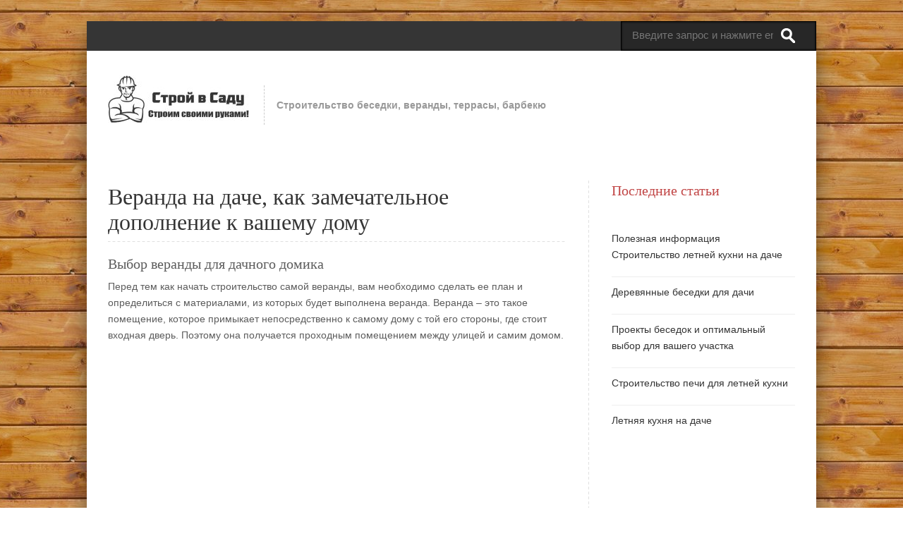

--- FILE ---
content_type: text/html; charset=utf-8
request_url: http://stroyvsadu.ru/veranda/veranda-na-dache-kak-zamechatelnoe-dop/
body_size: 12754
content:
<!DOCTYPE html>
<html xmlns="http://www.w3.org/1999/xhtml" lang="ru-RU" xml:lang="ru-RU">
<head>
  <meta http-equiv="Content-Type" content="text/html; charset=utf-8" />
  <meta name="viewport" content="width=device-width, initial-scale=1, maximum-scale=1" />
  <title>Веранда на даче, как замечательное дополнение к вашему дому</title>
  <link rel="shortcut icon" href="/wp-content/uploads/2015/08/favicon1.ico" />
  <link rel="stylesheet" href="/wp-content/themes/zend/css/not-home.css" type="text/css" media="screen" />
  <link rel="stylesheet" href="/wp-content/themes/zend/css/color.php?color=C14545" type="text/css" media="screen" />
  <link rel="stylesheet" href="/wp-content/themes/zend/style_load.php" type="text/css" media="screen" />
  <link rel="stylesheet" href="/wp-content/themes/zend/css/response.css" type="text/css" media="screen" />
  <link rel="alternate" type="application/rss+xml" title="Строй в саду RSS Feed" href="/feed/" />
  <link rel="pingback" href="/xmlrpc.php" />
  <meta name="description" content="Выбор веранды для дачного домика Перед тем как начать строительство самой веранды, вам необходимо сделать ее план и определиться с материалами, из которых будет выполнена веранда. Веранда – это такое помещение, которое примыкает непосредственно к самому дому с той его стороны, где стоит входная дверь. Поэтому она" />
  <link rel="canonical" href="/veranda/veranda-na-dache-kak-zamechatelnoe-dop/" />
  <link rel='dns-prefetch' href='//s.w.org' />
  <link rel="alternate" type="application/rss+xml" title="Строй в саду &raquo; Лента" href="/feed/" />
  <link rel="alternate" type="application/rss+xml" title="Строй в саду &raquo; Лента комментариев" href="/comments/feed/" />
  <link rel="alternate" type="application/rss+xml" title="Строй в саду &raquo; Лента комментариев к &laquo;Веранда на даче, как замечательное дополнение к вашему дому&raquo;" href="/veranda/veranda-na-dache-kak-zamechatelnoe-dop/feed/" />
  <script type="text/javascript">
  //<![CDATA[
                        window._wpemojiSettings = {"baseUrl":"https:\/\/s.w.org\/images\/core\/emoji\/11\/72x72\/","ext":".png","svgUrl":"https:\/\/s.w.org\/images\/core\/emoji\/11\/svg\/","svgExt":".svg","source":{"concatemoji":"http:\/\/stroyvsadu.ru\/wp-includes\/js\/wp-emoji-release.min.js"}};
                        !function(a,b,c){function d(a,b){var c=String.fromCharCode;l.clearRect(0,0,k.width,k.height),l.fillText(c.apply(this,a),0,0);var d=k.toDataURL();l.clearRect(0,0,k.width,k.height),l.fillText(c.apply(this,b),0,0);var e=k.toDataURL();return d===e}function e(a){var b;if(!l||!l.fillText)return!1;switch(l.textBaseline="top",l.font="600 32px Arial",a){case"flag":return!(b=d([55356,56826,55356,56819],[55356,56826,8203,55356,56819]))&&(b=d([55356,57332,56128,56423,56128,56418,56128,56421,56128,56430,56128,56423,56128,56447],[55356,57332,8203,56128,56423,8203,56128,56418,8203,56128,56421,8203,56128,56430,8203,56128,56423,8203,56128,56447]),!b);case"emoji":return b=d([55358,56760,9792,65039],[55358,56760,8203,9792,65039]),!b}return!1}function f(a){var c=b.createElement("script");c.src=a,c.defer=c.type="text/javascript",b.getElementsByTagName("head")[0].appendChild(c)}var g,h,i,j,k=b.createElement("canvas"),l=k.getContext&&k.getContext("2d");for(j=Array("flag","emoji"),c.supports={everything:!0,everythingExceptFlag:!0},i=0;i<j.length;i++)c.supports[j[i]]=e(j[i]),c.supports.everything=c.supports.everything&&c.supports[j[i]],"flag"!==j[i]&&(c.supports.everythingExceptFlag=c.supports.everythingExceptFlag&&c.supports[j[i]]);c.supports.everythingExceptFlag=c.supports.everythingExceptFlag&&!c.supports.flag,c.DOMReady=!1,c.readyCallback=function(){c.DOMReady=!0},c.supports.everything||(h=function(){c.readyCallback()},b.addEventListener?(b.addEventListener("DOMContentLoaded",h,!1),a.addEventListener("load",h,!1)):(a.attachEvent("onload",h),b.attachEvent("onreadystatechange",function(){"complete"===b.readyState&&c.readyCallback()})),g=c.source||{},g.concatemoji?f(g.concatemoji):g.wpemoji&&g.twemoji&&(f(g.twemoji),f(g.wpemoji)))}(window,document,window._wpemojiSettings);
  //]]>
  </script>
  <style type="text/css">
  /*<![CDATA[*/
  img.wp-smiley,
  img.emoji {
        display: inline !important;
        border: none !important;
        box-shadow: none !important;
        height: 1em !important;
        width: 1em !important;
        margin: 0 .07em !important;
        vertical-align: -0.1em !important;
        background: none !important;
        padding: 0 !important;
  }
  /*]]>*/
  </style>
  <link rel='stylesheet' id='yarppWidgetCss-css' href='/wp-content/plugins/yet-another-related-posts-plugin/style/widget.css' type='text/css' media='all' />
  <link rel='stylesheet' id='zilla-shortcodes-css' href='/wp-content/plugins/zilla-shortcodes/shortcodes.css' type='text/css' media='all' />
  <link rel='stylesheet' id='social-likes-flat-css' href='/wp-content/plugins/easy-vkontakte-connect/css/social-likes_flat.css' type='text/css' media='all' />
  <link rel='stylesheet' id='wp-pagenavi-css' href='/wp-content/plugins/wp-pagenavi/pagenavi-css.css' type='text/css' media='all' />
  <link rel='stylesheet' id='evc-share-style-css' href='/wp-content/plugins/easy-vkontakte-connect/css/style-share.css' type='text/css' media='all' />
  <link rel='stylesheet' id='dashicons-css' href='/wp-includes/css/dashicons.min.css' type='text/css' media='all' />
  <link rel='stylesheet' id='wp-lightbox-2.min.css-css' href='/wp-content/plugins/wp-lightbox-2/styles/lightbox.min.ru_RU.css' type='text/css' media='all' />
  <script type='text/javascript' src='/wp-includes/js/jquery/jquery.js'></script>
  <script type='text/javascript' src='/wp-includes/js/jquery/jquery-migrate.min.js'></script>
  <script type='text/javascript' src='/wp-includes/js/jquery/ui/core.min.js'></script>
  <script type='text/javascript' src='/wp-includes/js/jquery/ui/widget.min.js'></script>
  <script type='text/javascript' src='/wp-includes/js/jquery/ui/accordion.min.js'></script>
  <script type='text/javascript' src='/wp-includes/js/jquery/ui/tabs.min.js'></script>
  <script type='text/javascript' src='/wp-content/plugins/zilla-shortcodes/js/zilla-shortcodes-lib.js'></script>
  <script type='text/javascript' src='/wp-content/plugins/easy-vkontakte-connect/js/jquery.cookie.js'></script>
  <script type='text/javascript' src='/wp-content/themes/zend/js/superfish.js'></script>
  <script type='text/javascript' src='/wp-content/themes/zend/js/jquery.flexslider-min.js'></script>
  <script type='text/javascript' src='/wp-content/themes/zend/admin/assets/js/jquery.tipsy.js'></script>
  <script type='text/javascript' src='/wp-content/themes/zend/js/jquery.validate.min.js'></script>
  <link rel='https://api.w.org/' href='/wp-json/' />
  <link rel="EditURI" type="application/rsd+xml" title="RSD" href="/xmlrpc.php" />
  <link rel="wlwmanifest" type="application/wlwmanifest+xml" href="/wp-includes/wlwmanifest.xml" />
  <link rel='prev' title='Как правильно оформить веранду на даче?' href='/veranda/kak-pravilno-oformit-verandu-na-dach/' />
  <link rel='next' title='Детально о железных беседках' href='/besedka/detalno-o-zheleznykh-besedkakh/' />
  <link rel='shortlink' href='/?p=131' />
  <link rel="alternate" type="application/json+oembed" href="/wp-json/oembed/1.0/embed?url=http%3A%2F%2Fstroyvsadu.ru%2Fveranda%2Fveranda-na-dache-kak-zamechatelnoe-dop%2F" />
  <link rel="alternate" type="text/xml+oembed" href="/wp-json/oembed/1.0/embed?url=http%3A%2F%2Fstroyvsadu.ru%2Fveranda%2Fveranda-na-dache-kak-zamechatelnoe-dop%2F&#038;format=xml" />
  <script type="text/javascript">
  //<![CDATA[
                        if(jQuery().flexslider){
                                jQuery(window).load(function() {
                                  jQuery('.flexslider.slider').flexslider({
                                        animation: "slide",
                                        pauseOnHover:true,
                                        directionNav:false,
                                        smoothHeight:true,
                                  });
                                });
                        }
  //]]>
  </script>
  <script type="text/javascript">
  //<![CDATA[
                        if(jQuery().flexslider){
                                jQuery(window).load(function() {
                                  jQuery(".two-columns .cat-content.flexslider").flexslider({
                                        animation: "slide",
                                        smoothHeight:true,
                                        controlNav:false,
                                        touch:false,
                                        slideshow:false
                                  });
                                });
                        }
  //]]>
  </script>
  <script type="text/javascript">
  //<![CDATA[
                        if(jQuery().flexslider){
                          jQuery(window).load(function() {
                                jQuery(".single-column .cat-content.flexslider").flexslider({
                                  animation: "slide",
                                  smoothHeight:true,
                                  controlNav:false,
                                  touch:false,
                                  slideshow:false
                                });
                          });
                        }
  //]]>
  </script>
  <style type="text/css">
  /*<![CDATA[*/
                        
                
                body{
                    background-image:url('/wp-content/uploads/2015/05/back.jpg');
                                        background-position:center;
                                                                                                                        background-repeat:repeat;
                                                                                                                                                                                background-attachment:fixed;
                                                                                
                }
                        
  /*]]>*/
  </style>
  <style type="text/css">
  /*<![CDATA[*/
                        #post-content.bigger_section {
                          background: url("/wp-content/themes/zend/images/ver_dash.png") repeat-y right 0 !important;
                        }
                        #sidebar.bigger_section {
                          background: url("/wp-content/themes/zend/images/ver_dash.png") repeat-y left 0 !important;
                        }
                        .smaller_section{
                                background:none !important;
                        }
  /*]]>*/
  </style>
  <style type="text/css">
  /*<![CDATA[*/
    #overlay-sidebar {
      width: 380px;
      margin: 0 0 0 -190px;
    }
    #slide-sidebar {
      width: 380px;
      right:-423px; // width + 43px
      bottom: 20px;
    }
  /*]]>*/
  </style>
  <script type="text/javascript">
  //<![CDATA[
    var VKWidgetsGroup = [];
    var VKWidgetsComments = [];
    var VKWidgetsPolls = [];
    var VKWidgetsSubscribe = [];
    var VKWidgetsContactUs = [];
    var VKWidgetsCommunityMessages = [];
    var VKWidgets = [];
    
    var vkUnLock = [];
    var subscribeCookieExpires = 1;
    
    if (typeof ajaxurl == "undefined")
      ajaxurl = "http://stroyvsadu.ru/wp-admin/admin-ajax.php";

    oTimeout = 5000;
    oScreens = 0.75;
    oCookieExpires = 365;
    oAction = "timeout";
    oSensitivity = 20;
    oTop = "40px";

    sTimeout = 5000;
    sScreens = 0.75;
    sCookieExpires = 365;
    sAction = "scroll";
    sSensitivity = 20;
    sSpeed = 800;
        
  //]]>
  </script>
  <script type="text/javascript">
  //<![CDATA[
  evc_post_id = 131;
  //]]>
  </script>
  <meta data-pso-pv="1.2.0" data-pso-pt="singlePost" data-pso-th="c829ca93f051722715d01791b2dbf6ac" />
  <style type='text/css'>
  /*<![CDATA[*/
                        #gallery-1 {
                                margin: auto;
                        }
                        #gallery-1 .gallery-item {
                                float: left;
                                margin-top: 10px;
                                text-align: center;
                                width: 50%;
                        }
                        #gallery-1 img {
                                border: 2px solid #cfcfcf;
                        }
                        #gallery-1 .gallery-caption {
                                margin-left: 0;
                        }
                        /* see gallery_shortcode() in wp-includes/media.php */
  /*]]>*/
  </style>
    <!-- SAPE RTB JS -->
<script
    async="async"
    src="//cdn-rtb.sape.ru/rtb-b/js/284/2/111284.js"
    type="text/javascript">
</script>
<!-- SAPE RTB END --></head>
<body class="post-template-default single single-post postid-131 single-format-standard unknown">
  <div class="wrap container">
    <div class="inner_wrap row">
      <div id="header" class="clearfix">
        <div class="header-top main clearfix">
          <div id="header-nav"></div>
          <form method="get" class="searchform alignright" action="http://stroyvsadu.ru/">
            <input type="text" name="s" class="s" value="" placeholder="Введите запрос и нажмите enter" /> <input type="submit" class="searchsubmit" value="go" />
          </form>
        </div>
        <div class="header-top mobile clearfix">
          <div class="mobile_cont clearfix">
            <div id="header-nav-mobile"></div>
            <form method="get" class="searchform alignright" action="http://stroyvsadu.ru/">
              <input type="text" name="s" class="s" value="" placeholder="Введите запрос и нажмите enter" /> <input type="submit" class="searchsubmit" value="go" />
            </form>
          </div>
        </div>
        <div class="header-middle clearfix">
          <div id="logo">
            <a href="/"><img src="/wp-content/uploads/2015/05/logo.jpg" alt="Строй в саду" /></a> <span class="description">Строительство беседки, веранды, террасы, барбекю</span>
          </div>
        </div>
        <div class="header-bottom clearfix">
          <div id="primary-nav">
            <div class="menu-nav-container">
              <ul id="primary_main" class="menu"></ul>
            </div>
          </div>
          <div id="mobile-nav">
            <div class="menu-nav-container">
              <ul id="menu-nav" class="menu"></ul>
            </div>
          </div>
        </div>
      </div>
      <div id="main_container" class="container">
        <div class="inner_content row">
          <div class="post-content">
            <div class="post-131 post type-post status-publish format-standard has-post-thumbnail hentry category-veranda" id="post-131">
              <div class="post-meta"></div>
              <h2 class="post_title">Веранда на даче, как замечательное дополнение к вашему дому</h2>
              <div class="entry-content">
                <h2><b></b>Выбор веранды для дачного домика</h2>
                <p>Перед тем как начать строительство самой веранды, вам необходимо сделать ее план и определиться с материалами, из которых будет выполнена веранда. Веранда – это такое помещение, которое примыкает непосредственно к самому дому с той его стороны, где стоит входная дверь. Поэтому она получается проходным помещением между улицей и самим домом.<span id="more-131"></span></p>
                <p><img class="aligncenter size-full wp-image-132" src="/wp-content/uploads/2015/05/veranda-na-dache-e1431789874747.jpg" alt="веранда на даче" width="700" height="525" srcset="/wp-content/uploads/2015/05/veranda-na-dache-e1431789874747.jpg 700w, /wp-content/uploads/2015/05/veranda-na-dache-e1431789874747-315x236.jpg 315w" sizes="(max-width: 700px) 100vw, 700px" /></p>
                <p>Если у вас есть веранда на даче, то сам дом будет намного теплее, ведь холодный воздух через входные двери не будет поступать. Еще один плюс веранды в том, что так как все тепло сохраняется в доме, вы сможете сэкономить на отоплении дома.</p>
                <h2>Открытая или закрытая веранда, что выбрать</h2>
                <p>Для начала вам нужно определиться для чего вы будете использовать свою веранду. Если вы бываете на даче только в дачный сезон, то вы можете сделать летнюю открытую веранду или террасу. Там вы сможете отдохнуть после рабочего дня и почитать книгу.</p>
                <div id='gallery-1' class='gallery galleryid-131 gallery-columns-2 gallery-size-medium'>
                  <dl class='gallery-item'>
                    <dt class='gallery-icon landscape'>
                      <a href='/wp-content/uploads/2015/05/otkrytaya-veranda-e1431790913328.jpg' rel="lightbox[131]"><img width="300" height="209" src="/wp-content/uploads/2015/05/otkrytaya-veranda-e1431790913328-315x219.jpg" class="attachment-medium size-medium" alt="" aria-describedby="gallery-1-135" srcset="/wp-content/uploads/2015/05/otkrytaya-veranda-e1431790913328-315x219.jpg 315w, /wp-content/uploads/2015/05/otkrytaya-veranda-e1431790913328.jpg 700w" sizes="(max-width: 300px) 100vw, 300px" /></a>
                    </dt>
                    <dd class='wp-caption-text gallery-caption' id='gallery-1-135'>Веранда открытого типа</dd>
                  </dl>
                  <dl class='gallery-item'>
                    <dt class='gallery-icon landscape'>
                      <a href='/wp-content/uploads/2015/05/zakrytaya-veranda-e1431790873600.jpg' rel="lightbox[131]"><img width="300" height="208" src="/wp-content/uploads/2015/05/zakrytaya-veranda-e1431790873600-315x218.jpg" class="attachment-medium size-medium" alt="" aria-describedby="gallery-1-137" srcset="/wp-content/uploads/2015/05/zakrytaya-veranda-e1431790873600-315x218.jpg 315w, /wp-content/uploads/2015/05/zakrytaya-veranda-e1431790873600.jpg 800w" sizes="(max-width: 300px) 100vw, 300px" /></a>
                    </dt>
                    <dd class='wp-caption-text gallery-caption' id='gallery-1-137'>Веранда закрытого типа</dd>
                  </dl><br style="clear: both" />
                </div>
                <p>Если вы планируете, что ваш дачный домик будет жилым помещением круглый год. То вы можете соорудить закрытую веранду, где сможете отдыхать как летом, так и зимой. На закрытой веранде вы можете поместить любую мебель, предметы интерьера и технику. А для открытой веранды лучше всего выбирать такие предметы, которые не требуют особого ухода и смогут выдерживать разные погодные условия.</p>
                <h2>Оформление веранды</h2>
                <p>Для того чтобы ваша веранда выглядела красивой и великолепной, вы можете использовать разные способы ее декора. Например, очень хорошо смотрятся различные цветы в керамических горшках. Они как бы продолжают ваш дачный участок и дают зелень. Вы можете сделать целый цветочный уголок из петуний или ноготков. Цвета растений вы можете подобрать под цветовое решение вашей веранды.</p>
                <p>Не забывайте и о цветах в подвесных вазонах, которые вы можете развесить по периметру. Тут цвета вы можете сочетать со шторами. А на подоконнике хорошо будет смотреться зеленая свежая травка, которая будет логическим продолжением вашего газона.</p>
                <p>Красивым оформлением веранды всегда выступает камин. Он сразу придает тепло, а также приятную домашнюю атмосферу. Если у вас веранда из кирпича или камня, вы можете выполнить его тоже из этих материалов. А если веранда у вас выполнена из дерева, то камин вы сможете обложить облицовочным камнем по цвету дерева.</p>
                <blockquote>
                  <p>Еще больше про оформление веранды вы можете прочитать в нашей статье <a href="/veranda/kak-pravilno-oformit-verandu-na-dach/">Как правильно оформить веранду на даче</a></p>
                </blockquote>
                <p>Легкую летнюю веранду вы всегда можете дополнить различной плетеной мебелью, которая не требует никакого специального ухода. Также вам потребуется и столик, на который вы всегда можете поставить свежесрезанные цветы с вашего цветника или чашечку чая.</p>
                <p>Вы можете распечатать различные семейные фотографии и повесить их на стены в красивых деревянных рамках. Веранда для дачи всегда хорошо смотрится с оформлением под дерево. Поэтому тут вы можете экспериментировать с различными деревянными аксессуарами.</p>
                <p>Используйте разные подушки, которые можете менять хоть каждую неделю. Таким образом, у вас всегда будет меняться интерьер и он вам никогда не наскучит. Используйте различные красивые подсвечники – это придаст вашей веранде домашность и уюта. Вы можете даже выбрать люстру, которая будет выполнена полностью из свечей. Но в таком случае не забудьте укрепить потолок, потому как такая люстра весит намного больше.</p>
                <p>Интересные решения со шторами помогут подчеркнуть стиль вашей веранды и придадут ей неповторимость. Вы можете использовать как тканевые шторы, так и роллеты или бамбуковые шторы. Экспериментируйте, не бойтесь новых идей и решений. Веранда – это такое место, где вы можете дать полную волю своей фантазии.</p>
                <div class="evc-social-likes" data-url="http://stroyvsadu.ru/veranda/veranda-na-dache-kak-zamechatelnoe-dop/" data-title="Веранда на даче, как замечательное дополнение к вашему дому" data-media="http://stroyvsadu.ru/wp-content/uploads/2015/05/veranda-na-dache-e1431789874747.jpg">
                  <div class="social-likes">
                    <div class="facebook" title="Поделиться ссылкой на Фейсбуке">
                      Facebook
                    </div>
                    <div class="twitter" title="Поделиться ссылкой в Твиттере">
                      Twitter
                    </div>
                    <div class="vkontakte" title="Поделиться ссылкой во Вконтакте">
                      Вконтакте
                    </div>
                    <div class="plusone" title="Поделиться ссылкой в Гугл-плюсе">
                      Google+
                    </div>
                  </div>
                </div>
                <div class='yarpp-related'>
                  <h3>Похожие статьи:</h3><br />
                  <ol>
                    <li>
                      <a href="/veranda/pristroyka-verandy-k-domu-svoimi-ruka-2/" rel="bookmark" title="Пристройка веранды к дому своими руками">Пристройка веранды к дому своими руками</a>
                    </li>
                    <li>
                      <a href="/veranda/pristroyka-verandy-k-derevyannomu-dom/" rel="bookmark" title="Пристройка веранды к деревянному дому">Пристройка веранды к деревянному дому</a>
                    </li>
                    <li>
                      <a href="/veranda/stroitelstvo-verandy-k-domu-svoimi-r/" rel="bookmark" title="Строительство веранды к дому своими руками">Строительство веранды к дому своими руками</a>
                    </li>
                    <li>
                      <a href="/veranda/pristroit-tepluyu-verandu-k-domu-pr/" rel="bookmark" title="Пристроить теплую веранду к дому – просто!">Пристроить теплую веранду к дому – просто!</a>
                    </li>
                    <li>
                      <a href="/veranda/pristraivaem-verandu-k-domu-svoimi-ru/" rel="bookmark" title="Пристраиваем веранду к дому своими руками">Пристраиваем веранду к дому своими руками</a>
                    </li>
                  </ol>
                </div>
              </div>
              <div class="clear"></div>
              <div id="related-posts" class="clearfix cat-container two-columns">
                <div class="main-title clearfix">
                  <h2>Вам так же будет интересно почитать:</h2>
                </div>
                <div class="cat-content related-content flexslider">
                  <ul class="slides">
                    <li class="slide">
                      <div class="item clearfix">
                        <div class="image">
                          <a href="/veranda/stroitelstvo-verandy-dlya-otdykha/"><img width="300" height="200" src="/wp-content/uploads/2015/08/Zakrytaja-veranda-e1439023728643-315x210.jpg" class="attachment-medium size-medium wp-post-image" alt="" srcset="/wp-content/uploads/2015/08/Zakrytaja-veranda-e1439023728643-315x210.jpg 315w, /wp-content/uploads/2015/08/Zakrytaja-veranda-e1439023728643.jpg 800w" sizes="(max-width: 300px) 100vw, 300px" /></a>
                        </div>
                        <div class="details">
                          <div class="post-meta"></div>
                          <h2 class="title"><a href="/veranda/stroitelstvo-verandy-dlya-otdykha/">Строительство веранды для отдыха</a></h2>
                          <div class="excerpt">
                            <p>Когда вы строите веранду, необходимо учитывать различные моменты, например, нужно знать, какой грунт у вас на участке для строительства. Ведь от этого будет зависеть, какой фундамент вы выберите для строительства веранды.</p>
                            <div class="evc-social-likes" data-url="http://stroyvsadu.ru/veranda/stroitelstvo-verandy-dlya-otdykha/" data-title="Строительство веранды для отдыха" data-media="http://stroyvsadu.ru/wp-content/uploads/2015/08/Zakrytaja-veranda-e1439023728643.jpg">
                              <div class="social-likes">
                                <div class="facebook" title="Поделиться ссылкой на Фейсбуке">
                                  Facebook
                                </div>
                                <div class="twitter" title="Поделиться ссылкой в Твиттере">
                                  Twitter
                                </div>
                                <div class="vkontakte" title="Поделиться ссылкой во Вконтакте">
                                  Вконтакте
                                </div>
                                <div class="plusone" title="Поделиться ссылкой в Гугл-плюсе">
                                  Google+
                                </div>
                              </div>
                            </div>
                          </div>
                          <div class="more_link">
                            <a href="/veranda/stroitelstvo-verandy-dlya-otdykha/">Читать полностью</a>
                          </div>
                        </div>
                      </div>
                      <div class="item clearfix">
                        <div class="image">
                          <a href="/veranda/postroyka-verandy-na-dache-svoimi-ruka-2/"><img width="300" height="212" src="/wp-content/uploads/2015/08/otkrytaya-veranda-e1439024389284-315x223.jpg" class="attachment-medium size-medium wp-post-image" alt="" srcset="/wp-content/uploads/2015/08/otkrytaya-veranda-e1439024389284-315x223.jpg 315w, /wp-content/uploads/2015/08/otkrytaya-veranda-e1439024389284.jpg 800w" sizes="(max-width: 300px) 100vw, 300px" /></a>
                        </div>
                        <div class="details">
                          <div class="post-meta"></div>
                          <h2 class="title"><a href="/veranda/postroyka-verandy-na-dache-svoimi-ruka-2/">Постройка веранды на даче своими руками</a></h2>
                          <div class="excerpt">
                            <p>Многие при строительстве дачи торопятся и не знают, что они хотят видеть в результате. Поэтому о веранде вспоминают, когда дача уже построена и тогда ее приходится пристраивать к уже существующему зданию.</p>
                            <div class="evc-social-likes" data-url="http://stroyvsadu.ru/veranda/postroyka-verandy-na-dache-svoimi-ruka-2/" data-title="Постройка веранды на даче своими руками" data-media="http://stroyvsadu.ru/wp-content/uploads/2015/08/otkrytaya-veranda-e1439024389284.jpg">
                              <div class="social-likes">
                                <div class="facebook" title="Поделиться ссылкой на Фейсбуке">
                                  Facebook
                                </div>
                                <div class="twitter" title="Поделиться ссылкой в Твиттере">
                                  Twitter
                                </div>
                                <div class="vkontakte" title="Поделиться ссылкой во Вконтакте">
                                  Вконтакте
                                </div>
                                <div class="plusone" title="Поделиться ссылкой в Гугл-плюсе">
                                  Google+
                                </div>
                              </div>
                            </div>
                          </div>
                          <div class="more_link">
                            <a href="/veranda/postroyka-verandy-na-dache-svoimi-ruka-2/">Читать полностью</a>
                          </div>
                        </div>
                      </div>
                    </li>
                    <li class="slide">
                      <div class="item clearfix">
                        <div class="image">
                          <a href="/veranda/postroyka-verandy-svoimi-rukami/"><img width="300" height="199" src="/wp-content/uploads/2015/08/varanda-e1439024861221-315x209.jpg" class="attachment-medium size-medium wp-post-image" alt="" srcset="/wp-content/uploads/2015/08/varanda-e1439024861221-315x209.jpg 315w, /wp-content/uploads/2015/08/varanda-e1439024861221.jpg 800w" sizes="(max-width: 300px) 100vw, 300px" /></a>
                        </div>
                        <div class="details">
                          <div class="post-meta"></div>
                          <h2 class="title"><a href="/veranda/postroyka-verandy-svoimi-rukami/">Постройка веранды своими руками</a></h2>
                          <div class="excerpt">
                            <p>Каждое строительство всегда начинается с планирования. Нужно обдумать и знать, что вы хотите получить в конечном результате. Веранда своими руками – это шанс сделать именно то, о чем вы мечтали. Нужно обдумать какая роль будет отведена веранде.</p>
                            <div class="evc-social-likes" data-url="http://stroyvsadu.ru/veranda/postroyka-verandy-svoimi-rukami/" data-title="Постройка веранды своими руками" data-media="http://stroyvsadu.ru/wp-content/uploads/2015/08/varanda-e1439024861221.jpg">
                              <div class="social-likes">
                                <div class="facebook" title="Поделиться ссылкой на Фейсбуке">
                                  Facebook
                                </div>
                                <div class="twitter" title="Поделиться ссылкой в Твиттере">
                                  Twitter
                                </div>
                                <div class="vkontakte" title="Поделиться ссылкой во Вконтакте">
                                  Вконтакте
                                </div>
                                <div class="plusone" title="Поделиться ссылкой в Гугл-плюсе">
                                  Google+
                                </div>
                              </div>
                            </div>
                          </div>
                          <div class="more_link">
                            <a href="/veranda/postroyka-verandy-svoimi-rukami/">Читать полностью</a>
                          </div>
                        </div>
                      </div>
                      <div class="item clearfix">
                        <div class="image">
                          <a href="/veranda/pristroyka-verandy-k-domu-svoimi-ruka-2/"><img width="300" height="199" src="/wp-content/uploads/2015/08/veranda-iz-drugih-materialov-e1439026409319-315x209.jpg" class="attachment-medium size-medium wp-post-image" alt="" srcset="/wp-content/uploads/2015/08/veranda-iz-drugih-materialov-e1439026409319-315x209.jpg 315w, /wp-content/uploads/2015/08/veranda-iz-drugih-materialov-e1439026409319.jpg 800w" sizes="(max-width: 300px) 100vw, 300px" /></a>
                        </div>
                        <div class="details">
                          <div class="post-meta"></div>
                          <h2 class="title"><a href="/veranda/pristroyka-verandy-k-domu-svoimi-ruka-2/">Пристройка веранды к дому своими руками</a></h2>
                          <div class="excerpt">
                            <p>Чтобы у вас получилось хорошее дополнение к вашему дому, где вы сможете отдыхать и принимать гостей, вам необходимо знать, как построить веранду к дому. Как и каждое строительство, постройка веранды всегда начинается с создания ее плана.</p>
                            <div class="evc-social-likes" data-url="http://stroyvsadu.ru/veranda/pristroyka-verandy-k-domu-svoimi-ruka-2/" data-title="Пристройка веранды к дому своими руками" data-media="http://stroyvsadu.ru/wp-content/uploads/2015/08/veranda-iz-drugih-materialov-e1439026409319.jpg">
                              <div class="social-likes">
                                <div class="facebook" title="Поделиться ссылкой на Фейсбуке">
                                  Facebook
                                </div>
                                <div class="twitter" title="Поделиться ссылкой в Твиттере">
                                  Twitter
                                </div>
                                <div class="vkontakte" title="Поделиться ссылкой во Вконтакте">
                                  Вконтакте
                                </div>
                                <div class="plusone" title="Поделиться ссылкой в Гугл-плюсе">
                                  Google+
                                </div>
                              </div>
                            </div>
                          </div>
                          <div class="more_link">
                            <a href="/veranda/pristroyka-verandy-k-domu-svoimi-ruka-2/">Читать полностью</a>
                          </div>
                        </div>
                      </div>
                    </li>
                  </ul>
                </div>
              </div>
            </div>
            <div class="clear"></div>
          </div>
          <div id="sidebar" class="column">
            <div id="recent-posts-2" class="widget widget_recent_entries">
              <h4 class="widget-title">Последние статьи</h4><br><a href="/besedka/">Полезная информация</a><br><script async="async" src="https://w.uptolike.com/widgets/v1/zp.js?pid=lf9a8698c7d810e0f8c14ade4ab4ba1fe6e60f718a" type="text/javascript"></script><script type="text/javascript">
<!--
var _acic={dataProvider:10};(function(){var e=document.createElement("script");e.type="text/javascript";e.async=true;e.src="https://www.acint.net/aci.js";var t=document.getElementsByTagName("script")[0];t.parentNode.insertBefore(e,t)})()
//-->
</script><!--3808562553568--><div id='qRkW_3808562553568'></div><!--t3808562553568--><div id='tqRkW_3808562553568'></div><!-- 522038 --><!--a17898775446-->
              <ul>
                <li>
                  <a href="/letnyaya-kukhnya/stroitelstvo-letney-kukhni-na-dache/">Строительство летней кухни на даче</a>
                </li>
                <li>
                  <a href="/besedka/derevyannye-besedki-dlya-dachi/">Деревянные беседки для дачи</a>
                </li>
                <li>
                  <a href="/besedka/proekty-besedok-i-optimalnyy-vybor-d/">Проекты беседок и оптимальный выбор для вашего участка</a>
                </li>
                <li>
                  <a href="/letnyaya-kukhnya/stroitelstvo-pechi-dlya-letney-kukhni/">Строительство печи для летней кухни</a>
                </li>
                <li>
                  <a href="/letnyaya-kukhnya/letnyaya-kukhnya-na-dache/">Летняя кухня на даче</a>
                </li>
              </ul>
            </div>
          </div>
          <div class="clear"></div>
        </div>
      </div>
      <div id="footer" class="container">
        <div class="footer_inner row clearfix">
          <div class="clear"></div>
        </div>
      </div>
      <div id="footer_bottom" class="container">
        <div class="footer_inner attribution clearfix row">
          <p class="copyright">&copy; Copyright 2018 <span><a href="/" title="Строй в саду" rel="nofollow">Строй в саду</a> Все права защищены, при копировании материалов сайта, активная обратная ссылка обязательна!</span></p>
          <div id="footer-nav"></div>
        </div>
        <div class="top_scroll">
          <a href="#top">&uarr;</a>
        </div>
      </div>
    </div>
  </div>
  <div id="vk_api_transport"></div>
  <script type="text/javascript">
                /* <![CDATA[ */
                function async_load(u, id) {
                        if (!gid(id)) {
                                s = "script", d = document,
                                        o = d.createElement(s);
                                o.type = 'text/javascript';
                                o.id = id;
                                o.async = true;
                                o.src = u;
                                // Creating scripts on page
                                x = d.getElementsByTagName(s)[0];
                                x.parentNode.insertBefore(o, x);
                        }
                }

                function gid(id) {
                        return document.getElementById(id);
                }


                window.addEventListener('load', function () {
                                async_load("//vk.com/js/api/openapi.js", "id-vkontakte");//vkontakte
                        }
                );


                // Инициализация vkontakte
                window.vkAsyncInit = function () {
                        //console.log(VKWidgetsLike);
                        if (typeof VKWidgetsLike !== 'undefined' && VKWidgetsLike.length > 0) {
                                for (index = 0; index < VKWidgetsLike.length; ++index) {
                                        VK.Widgets.Like(VKWidgetsLike[index].element_id, VKWidgetsLike[index].options);
                                }
                        }

                        if (typeof VKWidgetsGroup !== 'undefined' && VKWidgetsGroup.length > 0) {
                                for (index = 0; index < VKWidgetsGroup.length; ++index) {
                                        //console.log(VKWidgetsGroup);
                                        VK.Widgets.Group(VKWidgetsGroup[index].element_id, VKWidgetsGroup[index].options, VKWidgetsGroup[index].group_id);
                                }

                                VK.Observer.subscribe('widgets.groups.joined', function (n) {
                                        console.log(VKWidgetsGroup[n - 1].group_id);

                                        var data = {
                                                action: 'evc_add_vk_widget_stats',
                                                gid: VKWidgetsGroup[n - 1].group_id,
                                                widget: 'group',
                                                waction: 'joined'
                                        };
                                        jQuery.ajax({
                                                url: ajaxurl,
                                                data: data,
                                                type: "POST",
                                                dataType: 'json'
                                        });

                                });

                                VK.Observer.subscribe('widgets.groups.leaved', function (n) {
                                        //console.log(VKWidgetsGroup[n - 1].group_id);

                                        var data = {
                                                action: 'evc_add_vk_widget_stats',
                                                gid: VKWidgetsGroup[n - 1].group_id,
                                                widget: 'group',
                                                waction: 'leaved'
                                        };
                                        jQuery.ajax({
                                                url: ajaxurl,
                                                data: data,
                                                type: "POST",
                                                dataType: 'json'
                                        });

                                });
                        }

                                // console.log(VKWidgetsContactUs);
        // Contact Us
        if (typeof VKWidgetsContactUs !== 'undefined' ) {
        console.log(VKWidgetsContactUs);

        for (index = 0; index < VKWidgetsContactUs.length; ++index) {
        VK.Widgets.ContactUs(
        VKWidgetsContactUs[index].element_id,
        VKWidgetsContactUs[index].options,
        VKWidgetsContactUs[index].owner_id
        );
        }
        }
                //console.log(VKWidgetsComments);
        // COMMENTS
        if (typeof VKWidgetsComments !== 'undefined' ) {
        //console.log(VKWidgetsComments);
        for (index = 0; index < VKWidgetsComments.length; ++index) {
        VK.Widgets.Comments(
        VKWidgetsComments[index].element_id,
        VKWidgetsComments[index].options,
        VKWidgetsComments[index].page_id
        );
        }
        
      evcCommentsRefresh = false;            
      var new_data = {
        post_id: evc_post_id,
        url: document.URL,
        widget_api_id: jQuery('meta[property="vk:app_id"]').attr('content'),
        action: 'evc_comments_refresh'
      };

      VK.Observer.subscribe('widgets.comments.new_comment', function(num, last_comment, date, sign, wID, n) {

        if ( typeof VKWidgetsComments[n - 1] !== 'undefined' && typeof VKWidgetsComments[n - 1].page_id !== 'undefined' ) 
          new_data.page_id = VKWidgetsComments[n - 1].page_id;
        else
          new_data.page_id = VKWidgetsComments[0].page_id;
        //console.log(new_data); //
        
        if (!evcCommentsRefresh) {
          evcCommentsRefresh = true;
          jQuery.ajax({
            url: ajaxurl,
            data: new_data,
            type:"POST",
            dataType: 'json',
            success: function(data) {
              //console.log(data); //
              evcCommentsRefresh = false;
            }
          }); 
        }
        
      });
      
      VK.Observer.subscribe('widgets.comments.delete_comment', function(num, last_comment, date, sign) {
        //console.log(date);
        
      });    
     
        }
          //console.log(VKWidgetsPolls);
  // Polls
    if (typeof VKWidgetsPolls !== 'undefined' ) {
      //console.log(VKWidgetsPolls);
      for (index = 0; index < VKWidgetsPolls.length; ++index) {
        VK.Widgets.Poll(
          VKWidgetsPolls[index].element_id, 
          VKWidgetsPolls[index].options, 
          VKWidgetsPolls[index].poll_id
        );
      }
    
      evcCommentsRefresh = false;            
      var new_data = {
        post_id: evc_post_id,
        url: document.URL,
        widget_api_id: jQuery('meta[property="vk:app_id"]').attr('content'),
        action: 'evc_comments_refresh'
      };

      VK.Observer.subscribe('widgets.comments.new_comment', function(num, last_comment, date, sign, wID, n) {

        if ( typeof VKWidgetsComments[n - 1] !== 'undefined' && typeof VKWidgetsComments[n - 1].page_id !== 'undefined' ) 
          new_data.page_id = VKWidgetsComments[n - 1].page_id;
        else
          new_data.page_id = VKWidgetsComments[0].page_id;
        //console.log(new_data); //
        
        if (!evcCommentsRefresh) {
          evcCommentsRefresh = true;
          jQuery.ajax({
            url: ajaxurl,
            data: new_data,
            type:"POST",
            dataType: 'json',
            success: function(data) {
              //console.log(data); //
              evcCommentsRefresh = false;
            }
          }); 
        }
        
      });
      
      VK.Observer.subscribe('widgets.comments.delete_comment', function(num, last_comment, date, sign) {
        //console.log(date);
        
      });    
     
    
    }
  //console.log(VKWidgetsSubscribe);
  // Widget Subscribe
    if (typeof VKWidgetsSubscribe !== 'undefined' ) {

      var subscribeCookieExpires = 1; // !!!
      
      for (index = 0; index < VKWidgetsSubscribe.length; ++index) {
        VK.Widgets.Subscribe(
          VKWidgetsSubscribe[index].element_id, 
          VKWidgetsSubscribe[index].options, 
          VKWidgetsSubscribe[index].owner_id
        );
      }
      
      VK.Observer.subscribe('widgets.subscribed', function(n) {
        
        vkwidget = jQuery("#vkwidget" + n).parent();              
        vkwidgetID = jQuery(vkwidget).attr('id');
        
        if (jQuery(vkwidget).hasClass('evc-vk-lock')) {
          console.log('Fire');
          //vkwidgetID = jQuery("#vkwidget" + n).parent().attr('id');
          subscribeObj = jQuery.grep(VKWidgetsSubscribe, function(e){ return e.element_id == vkwidgetID; });          
          if (subscribeObj.length != 0) {
            o = subscribeObj[0].owner_id;
            if (jQuery.cookie('vkUnLock' + o) == 'undefined' || !jQuery.cookie('vkUnLock' + o) || jQuery.cookie('vkUnLock' + o) !=  subscribeObj[0].owner_id ) {
              jQuery.cookie('vkUnLock' + o, subscribeObj[0].owner_id, { expires: subscribeCookieExpires, path: '/' });
            }
            location.reload();
          }
        }
      });

      VK.Observer.subscribe('widgets.unsubscribed', function(n) {
              
        vkwidget = jQuery("#vkwidget" + n).parent();              
        vkwidgetID = jQuery(vkwidget).attr('id');
        
        if (jQuery(vkwidget).hasClass('evc-vk-lock')) { 
        console.log('Fire');      
          subscribeObj = jQuery.grep(VKWidgetsSubscribe, function(e){ return e.element_id == vkwidgetID;});
          if (subscribeObj.length != 0) {
            o = subscribeObj[0].owner_id;
            if (jQuery.cookie('vkUnLock' + o) != 'undefined') {
              jQuery.removeCookie('vkUnLock' + o);
            }
          }
        }
      });      

   
    }
                // console.log(VKWidgetsContactUs);
        // Contact Us
        if (typeof VKWidgetsCommunityMessages !== 'undefined') {
        console.log(VKWidgetsCommunityMessages);

        for (index = 0; index < VKWidgetsCommunityMessages.length; ++index) {
        VK.Widgets.CommunityMessages(
        VKWidgetsCommunityMessages[index].element_id,
        VKWidgetsCommunityMessages[index].group_id,
        VKWidgetsCommunityMessages[index].options
        );
        }
        }
                
                };

                /* ]]> */
  </script> 
  <script type="text/javascript">

  //<![CDATA[

                jQuery(document).ready(function ($) {

                        if ($('.social-likes')) {

                                $('.social-likes').each(function () {
                                        var p = $(this).parent();
                                        if (p.data('url')) {
                                                $(this).data({
                                                        'url': p.data('url'),
                                                        'title': p.data('title')
                                                });
                                        }

                                        if ($(this).find('.pinterest').length) {
                                                if (p.data('media')) {
                                                        $($(this).find('.pinterest')[0]).data({
                                                                'media': p.data('media')
                                                        });
                                                }
                                                else
                                                        $($(this).find('.pinterest')[0]).remove();
                                        }

                                });

                                $('.social-likes').socialLikes({
                                        zeroes: 0                               });
                        }

                });
  //]]>
  </script>
  <link rel='stylesheet' id='yarppRelatedCss-css' href='/wp-content/plugins/yet-another-related-posts-plugin/style/related.css' type='text/css' media='all' />
  <script type='text/javascript' src='/wp-content/plugins/easy-vkontakte-connect/js/evc-share.js'></script> 
  <script type='text/javascript' src='/wp-content/plugins/easy-vkontakte-connect/js/social-likes.min.js'></script> 
  <script type='text/javascript' src='/wp-content/themes/zend/js/custom.js'></script> 
  <script type='text/javascript'>


  /* <![CDATA[ */
  var JQLBSettings = {"fitToScreen":"0","resizeSpeed":"400","displayDownloadLink":"0","navbarOnTop":"0","loopImages":"","resizeCenter":"","marginSize":"","linkTarget":"","help":"","prevLinkTitle":"previous image","nextLinkTitle":"next image","prevLinkText":"\u00ab Previous","nextLinkText":"Next \u00bb","closeTitle":"close image gallery","image":"Image ","of":" of ","download":"Download","jqlb_overlay_opacity":"80","jqlb_overlay_color":"#000000","jqlb_overlay_close":"1","jqlb_border_width":"10","jqlb_border_color":"#ffffff","jqlb_border_radius":"0","jqlb_image_info_background_transparency":"100","jqlb_image_info_bg_color":"#ffffff","jqlb_image_info_text_color":"#000000","jqlb_image_info_text_fontsize":"10","jqlb_show_text_for_image":"1","jqlb_next_image_title":"next image","jqlb_previous_image_title":"previous image","jqlb_next_button_image":"http:\/\/stroyvsadu.ru\/wp-content\/plugins\/wp-lightbox-2\/styles\/images\/ru_RU\/next.gif","jqlb_previous_button_image":"http:\/\/stroyvsadu.ru\/wp-content\/plugins\/wp-lightbox-2\/styles\/images\/ru_RU\/prev.gif","jqlb_maximum_width":"","jqlb_maximum_height":"","jqlb_show_close_button":"1","jqlb_close_image_title":"close image gallery","jqlb_close_image_max_heght":"22","jqlb_image_for_close_lightbox":"http:\/\/stroyvsadu.ru\/wp-content\/plugins\/wp-lightbox-2\/styles\/images\/ru_RU\/closelabel.gif","jqlb_keyboard_navigation":"1","jqlb_popup_size_fix":"0"};
  /* ]]> */
  </script> 
  <script type='text/javascript' src='/wp-content/plugins/wp-lightbox-2/wp-lightbox-2.min.js'></script> 
  <script type='text/javascript' src='/wp-includes/js/comment-reply.min.js'></script> 
  <script type='text/javascript' src='/wp-includes/js/wp-embed.min.js'></script> 
  <script type="text/javascript">


                /* <![CDATA[ */
                jQuery(document).ready(function ($) {

                        if (typeof VKWidgetsComments !== 'undefined' && VKWidgetsComments.length && evc_post_id) {
                                if ($('#vk-widget-' + evc_post_id).length) {
                                                                                if ($('#respond').length) {
                                                $('#respond form').hide();
                                                $('#respond').append($('#vk-widget-' + evc_post_id));
                                        }
                                                                        }

                                                                cClose = false;
                                if ($("#comments .comment-list").length) {
                                        $("#comments .comment-list").wrap('<div class = "evc-comments-wrap"></div>');

                                        docViewHeight = $(window).height();
                                        $(document).scroll(function () {
                                                var docViewTop = $(window).scrollTop();
                                                var elemTop = $('.evc-comments-wrap').offset().top;
                                                //var elemBottom = elemTop + $('.evc-comments-wrap').height();
                                                if (elemTop * 3 / 4 <= docViewTop && !cClose) {
                                                        cClose = true;
                                                        $(".evc-comments-wrap").animate({"height": 0}, 800);
                                                        //console.log(elemTop + ' >= ' + docViewHeight+ '+'+ docViewTop);
                                                }
                                        });
                                }
                                                        }

                        // Rresponsive VK Comments Widget Width
                                                if ($('.vk_widget_comments').length) {

                                responsiveVkWidget();
                                $(window).on('resize', function () {
                                        responsiveVkWidget();
                                });
                        }
                        
                        function responsiveVkWidget() {
                                var vkParentWidth = parseInt($('.vk_widget_comments').parent().width());

                                $('.vk_widget_comments, .vk_widget_comments iframe').css({
                                        width: vkParentWidth
                                });
                                $('.vk_widget_comments, .vk_widget_comments iframe').attr('width', vkParentWidth);
                        }

                        // END Rresponsive VK Comments Widget Width


                }); // End jQuery

                /* ]]> */
  </script> <noscript>
  <div></div></noscript>
 <br><!-- Yandex.Metrika informer --> <a href="https://metrika.yandex.ru/stat/?id=54118483&amp;from=informer" target="_blank" rel="nofollow"><img src="https://informer.yandex.ru/informer/54118483/3_1_FFFFFFFF_EFEFEFFF_0_pageviews" style="width:88px; height:31px; border:0;" alt="Яндекс.Метрика" title="Яндекс.Метрика: данные за сегодня (просмотры, визиты и уникальные посетители)" class="ym-advanced-informer" data-cid="54118483" data-lang="ru" /></a> <!-- /Yandex.Metrika informer --> <!-- Yandex.Metrika counter --> <script type="text/javascript" > (function(m,e,t,r,i,k,a){m[i]=m[i]||function(){(m[i].a=m[i].a||[]).push(arguments)}; m[i].l=1*new Date();k=e.createElement(t),a=e.getElementsByTagName(t)[0],k.async=1,k.src=r,a.parentNode.insertBefore(k,a)}) (window, document, "script", "https://mc.yandex.ru/metrika/tag.js", "ym"); ym(54118483, "init", { clickmap:true, trackLinks:true, accurateTrackBounce:true }); </script> <noscript><div><img src="https://mc.yandex.ru/watch/54118483" style="position:absolute; left:-9999px;" alt="" /></div></noscript> <!-- /Yandex.Metrika counter --></body>
</html>


--- FILE ---
content_type: text/css; charset=
request_url: http://stroyvsadu.ru/wp-content/themes/zend/css/not-home.css
body_size: 1784
content:
/*------------Related posts--------*/
#related-posts{
	margin-top:30px;
}
#related-posts .flexslider{
	margin-bottom:0 !important;
}
#related-posts .item{
	padding-bottom:0px;
}
/*-----------Author Bio--------*/
.single-post .hentry #author {
  background:  #f7f6f5;
  padding: 15px;
}
.single-post .hentry #author h4.heading {
  font-size: 15px;
  position: relative;
  top: 6px;
}
.single-post .hentry #author .top{
  background: url("../images/hor_dash.png") repeat-x center bottom;
  margin-bottom: 15px;
  padding-bottom: 10px;
}
.single-post .hentry #author .meta span.icon {
  margin-left: 3px;
}
.single-post .hentry #author .meta span.icon a {
  background: url("images/sprites.png") no-repeat;
  display: inline-block;
  height: 25px;
  
  -ms-filter:"progid:DXImageTransform.Microsoft.Alpha(Opacity=20)";
	filter: alpha(opacity=20);
	opacity: 0.2;
	
  text-indent: -9999px;
  width: 25px;
}
.single-post .hentry #author .meta .twitter a {
    background-position: 0 -366px !important;
}
.single-post .hentry #author .meta .facebook a {
    background-position: 0 -338px !important;
}
.single-post .hentry #author .image {
  float: left;
  margin-right: 20px;
}
.single-post .hentry #author .details {
  float: left;
  width: 480px;
}
.single-post .hentry #author .details h4 {
  font-size: 15px;
  font-weight: bold;
  margin-bottom: 5px;
  text-transform: capitalize;
}
.single-post .hentry #author .details p{
	margin-bottom:10px;
}
.single-post .hentry #author .details p.meta a {
  background:#444444;
  border-radius: 2px;
  color: #FFFFFF;
  font-size: 11px;
  font-weight: bold;
  margin-right: 5px;
  padding: 4px 8px;
  text-transform: capitalize;
}
/*------------ Comments--------*/
#comments,#comments h3, #respond h3,.page-template-template-contact-php h3{
  background: url("../images/hor_dash.png") repeat-x 0 bottom;
}
#comments h3, #respond h3,.page-template-template-contact-php h3{
  font-size: 20px;
  line-height: 26px;
  padding: 18px 0;
  text-transform: uppercase;
}
p.title_bottom{
	font-size:11px;	
}
#comments .comment-vcard {
  float: left;
  height: 60px;
  width: 60px;
}
#comments .comment-vcard img {
  background:#333333;
  float: left;
  height: 60px;
  text-indent: -9999px;
  width: 60px;
}
span.author-tag {
  background:#EEEEEE;
  color: #9D9D9D;
  display: inline-block;
  font-size: 11px;
  text-align: center;
  width: 100%;
}
#comments ol, #comments ul {
    float: left;
}
#comments ol ul {
  background: url("../images/ver_dash.png") repeat-y;
  float: left;
  margin: 15px 0 0 30px;
  padding: 15px 0 0 50px;
  width: 570px;
}
#comments ol ul ul {
  margin: 8px 0 0 30px;
  width: 490px;
}
#comments ol ul ul ul {
  width: 410px;
}
#comments ol ul ul ul ul {
    width: 330px;
}
#comments ol .line {
    display: none;
}
#comments ol ul .line {
  background: url("../images/hor_dash.png") repeat-x 0 bottom;
  display: block;
  height: 50px;
  margin: -15px 0 0 -50px;
  position: absolute;
  width: 30px;
}
#comments ol ul li {
    border: medium none;
    padding: 14px 0;
}
#comments ol ul .comment_detail {
  float: left;
  margin: 0 0 0 20px;
  width: 490px;
}
#comments ol ul ul .comment_detail {
  width: 410px;
}
#comments ol ul ul ul .comment_detail {
  width: 330px;
}
#comments ol ul ul ul ul .comment_detail {
    width: 250px;
}
#comments ol li {
    float: left;
    padding: 20px 0;
}
#comments .comment_detail {
  float: left;
  margin: 0 0 0 20px;
  width: 570px;
}
#comments .comment-header span.date {
    font-family: "Droid Serif",Georgia,Times,serif;
    font-size: 11px;
    font-style: italic;
    margin-left: 6px;
    text-align: left;
}
#comments .comment-header span.comment-date a{
	color:#999;
}
#comments .comment-header .reply a {
  background: url("../images/reply.png") no-repeat;
  float: right;
  height: 17px;
  text-indent: -999px;
  width: 16px;
}
#comments .comment-header .author {
  color: #4D4A49;
  font-size: 12px;
  text-transform: uppercase;
}
#comments .comment-header {
    margin: 0 0 10px;
}
#comments .comment-header span.author a {
  color: #444444;
  font-weight: bold;
}
p.nocomments {
  border-top: 1px solid #EEE;
  color: #444444;
  font-weight: bold;
  margin-left: 190px;
  padding-top: 10px;
}
span.grey {
  color: #AAAAAA !important;
  font-size: 11px;
  line-height: 18px;
}
em.moderation {
  color: #CCCCCC;
  display: inline-block;
}
.cancel-comment-reply{
	display: inline-block;
	margin-top: 30px;
	width: 100%;
}
/*----------COMMENT FORM and Contact form-----------*/
#respond {
    margin-bottom: 20px;
    padding: 0 0 20px;
}
#respond.contact {
    border: medium none;
    margin: 0;
    padding: 0 0 20px;
}
#respond form {
    margin: 20px 0 0;
    width: 100%;
}
#respond.contact h1 {
    color: #2387D9;
    margin-bottom: 20px;
}
#respond.contact form, #contactForm{
    margin: 0;
    width: 100%;
}
#respond p.comment-form-author, #respond p.comment-form-email{
    float: left;
    margin-right: 20px;
    position: relative;
    width: 45%;
}
#respond .form-submit,#respond .comment-form-comment{
	display:inline-block;
	width:100%;
}
#respond .form-submit input{
    border: medium none;
    border-radius: 2px;
    color: #FFFFFF;
    cursor: pointer;
    float: right;
    font-size: 15px;
    font-weight: bold;
    padding: 10px 15px;
}
#respond .form-submit input:hover{
    background:#353535;
}
#respond #commentform li.buttons, #respond #commentform li.buttons p {
    margin-bottom: 0;
    width: 100%;
}
#respond p.comment-form-author input, #respond p.comment-form-email input{
    border: 1px solid #D9D9D9;
    box-shadow: 0 2px 0 #F1F1F1 inset;
    display: block;
    margin: 0 10px 0 0;
    padding: 8px 0;
    position: relative;
    width: 100%;
}
#respond textarea{
    border: 1px solid #D9D9D9;
    box-shadow: 0 2px 0 #F1F1F1 inset;
    float: left;
    height: 250px;
    width: 99%;
}
#respond label {
    color: #4D4A49;
    display: inline-block;
    font-size: 14px;
    margin-bottom: 10px;
}
#respond p span.required {
    color: #FF0000;
    margin-left: 2px;
}
/*-----------Social sharing ------------*/
.single .row{
	overflow:visible;
}
.social-buttons {
  border-top: 1px solid #E4E4E4;
  display: block;
  margin-bottom: 10px;
  padding: 20px 0 7px;
  text-align: center;
}
.social-buttons > li {
    float: left;
    margin-left: 25px;
}
.social-buttons > li:last-child {
    margin-left: 0;
}
.social-buttons > li.custom a {
    font-weight: bold;
    line-height: 6px;
    margin-left: 4px;
    padding-left: 9px;
    width: 16px;
}
.social-buttons > li.icons a {
    background: url("../images/sharing.png") no-repeat;
    display: inline-block;
}
.social-buttons > li.print_post a {
    background-position: 0 -38px;
    height: 22px;
    line-height: 24px;
    padding: 0 0 0 21px;
}
.social-buttons > li.email a {
    background-position: 0 -22px;
    line-height: 13px;
    padding-left: 21px;
    position: relative;
}

--- FILE ---
content_type: text/css; charset=utf-8
request_url: http://stroyvsadu.ru/wp-content/themes/zend/css/color.php?color=C14545
body_size: 536
content:


a:hover,.item .details .post-meta .date,.item .details .post-meta a,#sidebar .item .details .post-meta a, .hentry .post-meta a, .hentry .post-meta .date,.cat-title h2,#related-posts .main-title h2,#sidebar .widget .widget-title,#sidebar a:hover,#sidebar .popular-post-thumb .details h4 a:hover,#sidebar .tweet_widget ul li span a,.single-post .hentry #author h4.heading,#comments h3, #respond h3,.page-template-template-contact-php h3,.contact_details a,.archive-lists .month_archive .title,.archive-lists .month_archive ul li span.date,.archive-lists .month_archive ul li span.category,.archive-lists .month_archive ul li span a,.archive-lists .month_archive ul li a:hover.title{ 
	color:#C14545;
}
#footer_bottom .top_scroll a:hover,#primary-nav,#mobile-nav,.item .details .more_link a,.tag_list li:hover a,.wp-pagenavi a:hover, .wp-pagenavi span.current,.single-post .hentry #author .details p.meta a:hover,#respond .form-submit input, #contactForm li.buttons button ,.tipsy-inner {
  background-color: #C14545;
}
.tipsy-arrow{
	border: 5px dashed #C14545;
}
/* Rules to colour arrows */
.tipsy-arrow-n { border-bottom-color: #C14545; }
.tipsy-arrow-s { border-top-color: #C14545; }
.tipsy-arrow-e { border-left-color: #C14545; }
.tipsy-arrow-w { border-right-color: #C14545; }
.tag_list li:hover .triangle {
    border-right: 10px solid #C14545;
}

--- FILE ---
content_type: text/css; charset=utf-8
request_url: http://stroyvsadu.ru/wp-content/themes/zend/style_load.php
body_size: 5667
content:

@font-face {font-family: 'Open Sans';font-weight: normal;font-style: normal;}@font-face {font-family: 'Passion One';font-style: normal;font-weight: 700;src: local('Passion One Bold'), local('PassionOne-Bold'), url(http://themes.googleusercontent.com/static/fonts/passionone/v3/feOcYDy2R-f3Ysy72PYJ2jqR_3kx9_hJXbbyU8S6IN0.woff) format('woff');}html, body, div, span, applet, object, iframe, h1, h2, h3, h4, h5, h6, p, blockquote, pre, a, abbr, acronym, address, big, cite, code, del, dfn, em, font, img, ins, kbd, q, s, samp, small, strike, strong, sub, sup, tt, var, b, u, i, center, dl, dt, dd, ol, ul, li, fieldset, form, label, legend, table, caption, tbody, tfoot, thead, tr, th, td { margin: 0; padding: 0; border: 0; outline: 0; font-size: 100%; vertical-align: baseline; background:; } body { line-height: 1; } ol, ul { list-style: none; } blockquote, q { quotes: none; } blockquote:before, blockquote:after, q:before, q:after { content: ''; content: none; } :focus { outline: 0; } ins { text-decoration: none; } del { text-decoration: line-through; } table { border-collapse: collapse; border-spacing: 0; }.clearfix:after { content: "."; display: block; height: 0; clear: both; visibility: hidden; } .clearfix { display: inline-block; }.clearfix { display: block; }.none { display: none; } body {color: #5c5c5c;font-family: "Open Sans",Helvetica,Arial,sans-serif;font-size: 14px;line-height: 23px;margin: 0;padding: 0;}a {text-decoration: none;color:#444;}a:hover { text-decoration: none; transition: color 0.1s linear;-moz-transition: color 0.1s linear;-webkit-transition: color 0.1s linear;-o-transition: color 0.1s linear;}a img { border: none; }.hidden { display: none; }.alignleft { float: left; }.alignright { float: right; }.border-none {-webkit-box-shadow: none !important;-moz-box-shadow: none !important;box-shadow: none !important;border: medium none !important;}.no_back{background:none !important}.aligncenter {margin-left: auto;margin-right: auto;display: block;clear: both;}.clear {clear: both;display: block;font-size: 0;height: 0;line-height: 0;width:100%;}.neutral{margin:0 !important;}p, pre, ul, ol, dl, dd, address, table, fieldset, form, .gallery-row, .carousel-container, #comments ol ul .details, #comments .details, #respond.contact h1, .footer .widget .widget-title {margin-bottom: 20px;}.video-container {position: relative;padding-bottom: 56.25%;height: 0;overflow: hidden;}.video-container iframe,.video-container object,.video-container embed {position: absolute;top: 0;left: 0;width: 100%;height: 100%;}h1,h2,h3,h4,h5,h6 {font-weight: normal;padding: 0;font-family:Arial,Helvetica,sans-serif;}h1 {font-size: 24px;line-height: 28px;}h2 {font-size: 20px;line-height: 22px;}h3 {font-size: 16px;line-height: 20px;}h4 {font-size: 14px;line-height: 18px;}h5 {font-size: 12px;line-height: 18px;}h6 {font-size: 10px;line-height: 16px;}.inner_wrap {background:#FFFFFF;box-shadow: 0 15px 30px rgba(0, 0, 0, 0.5);margin: 30px auto!important;}.inner_wrap,.footer_inner{max-width: 1034px !important;position:relative;}#header{margin-bottom:40px;}#header .header-top.main{background:#353535;padding: 0 30px;}#header-nav ul {float: left;margin-bottom: 0;}#header-nav ul li {float: left;font-size: 13px;padding: 10px 0;}#header-nav ul li a {color: #FFFFFF;text-transform:uppercase;}#header-nav ul li a:hover{color:#dddddd;}#header-nav ul li a span {margin: 0 15px;}#header-nav ul li:first-child a span {display: none;}#header .header-top.mobile{display:none;}.header-top.mobile #menu-icon {background: url("css/images/sprites.png") no-repeat right -396px #353535;color: #FFFFFF;cursor: pointer;padding: 10px;}.header-top.mobile #menu-icon.active {background-position: right -432px;}.header-top.mobile .mobile_cont ul {background:#444444;margin-bottom: 0;}.header-top.mobile .mobile_cont li {display: inline-block;padding: 10px;}.header-top.mobile .mobile_cont li a {color: #FFFFFF;}.header-top.mobile .mobile_cont li span {display: none;}.header-top.mobile .mobile_cont .searchform {float: none;right: auto !important;}.header-top.mobile .mobile_cont .searchform .s {width: 100% !important;-webkit-box-sizing: border-box;-moz-box-sizing: border-box;-ms-box-sizing: border-box;box-sizing: border-box;}#header .searchform {margin-bottom: 0;position: relative;right: -30px;}#header .searchform .s {background: #272727;border: 1px solid #000000;box-shadow: 0 0 3px #000000 inset;color: #FFFFFF;font-size: 15px;padding: 10px 60px 13px 15px;width: 200px;}#header .searchform .searchsubmit {background: url("css/images/sprites.png") no-repeat 0 -310px;border: medium none;cursor: pointer;height: 21px;outline: medium none;position: absolute;right: 30px;text-indent: -9999px;top: 10px;width: 20px;}#header .header-middle {display: block;margin: 35px 0;padding: 0 30px;}#logo {float: left;min-width: 240px;position: relative;}#logo .title {color: #353535;font-family: 'Passion One',cursive;font-size: 80px;line-height: 84px;}#logo .description {border-left: 1px dashed #ccc;color: #999;font-weight: bold;margin-left: 17px;padding: 20px 0 20px 17px;position: relative;top: -20px;width: 100%;}#social_sharing {margin-top: 20px;}#social_sharing li {float: left;margin-left: 16px;}#social_sharing li:first-child,#social_sharing ul{margin:0;}#social_sharing li a {background: url("css/images/sprites.png") no-repeat;display: inline-block;text-indent: -9999px;}#social_sharing li a.twitter {background-position: 0 -144px;height: 31px;width: 41px;}#social_sharing li a.twitter:hover {background-position: -45px -144px;}#social_sharing li a.facebook {background-position: 0 -102px;}#social_sharing li a.facebook:hover{background-position: -45px -102px;}#social_sharing li a.linked {background-position: 0 -220px;}#social_sharing li a.linked:hover{background-position: -45px -220px;}#social_sharing li a.pininterest {background-position: 0 -180px;height: 37px;width: 37px;}#social_sharing li a.pininterest:hover{background-position: -45px -180px;}#social_sharing li a.rss {background-position: 0 -260px;}#social_sharing li a.rss:hover{background-position: -45px -260px;}#social_sharing li a.facebook,#social_sharing li a.rss,#social_sharing li a.linked{height: 35px;width: 35px;}#header .header-bottom {padding: 0 30px;}#primary-nav{float:left;width:100%;}#primary-nav ul {list-style: none outside none;margin: 0;}#primary-nav span {display: none;}#primary-nav ul a {display: block;position: relative;}#primary-nav ul li {float: left;position: relative;z-index: 40;}#primary-nav ul li:first-child{margin-left:0;}#primary-nav ul li:hover { visibility: inherit;}#primary-nav ul ul {position: absolute;top: -9999em;width: 170px; }#primary-nav ul ul li { width: 100%; }#primary-nav ul li:hover ul,#primary-nav ul li.sfHover ul {top: 44px; z-index: 99;}#primary-nav ul li:hover li ul,#primary-nav ul li.sfHover li ul,#primary-nav ul li li:hover li ul,#primary-nav ul li li.sfHover li ul,#primary-nav ul li li li:hover li ul,#primary-nav ul li li li.sfHover li ul { top: -9999em; }#primary-nav ul li li:hover ul,#primary-nav ul li li.sfHover ul,#primary-nav ul li li li:hover ul,#primary-nav ul li li li.sfHover ul,#primary-nav ul li li li li:hover ul,#primary-nav ul li li li li.sfHover ul {left: 180px; top: -1px;}#primary-nav ul a {color: #FFFFFF;font-size: 15px;padding: 12px 15px;text-decoration: none;}#primary-nav ul a:hover,#primary-nav ul li.sfHover a:first-child{text-decoration: none;background:#282828;}#primary-nav ul li a:focus {border-bottom:0 !important;}#primary-nav ul ul {background:#282828;padding: 6px 19px;text-align: left;}#primary-nav ul ul li {border-top: 1px solid #444;float: none;margin: 0;}#primary-nav ul ul li:first-child {border-top: 0 !important;}#primary-nav ul ul li a {background: none !important;border-bottom:none;padding: 7px 0 9px;width: 100%;}#primary-nav ul li.sfHover ul a:hover{text-decoration: none;color:#ddd;}#primary-nav a.sf-with-ul {min-width: 1px;padding-right: 2.25em;}.sf-sub-indicator {background: url("css/images/sprites.png") no-repeat -10px -7px;display: block;height: 13px;overflow: hidden;position: absolute;right: 0.7em;text-indent: -9999em;width: 14px;}a > .sf-sub-indicator {-ms-filter:"progid:DXImageTransform.Microsoft.Alpha(Opacity=30)";filter: alpha(opacity=30);opacity: 0.3;top: 0.85em;}a:focus > .sf-sub-indicator, a:hover > .sf-sub-indicator, a:active > .sf-sub-indicator, li:hover > a > .sf-sub-indicator, li.sfHover > a > .sf-sub-indicator,.single-post .hentry #author .meta span.icon a:hover{-ms-filter:"progid:DXImageTransform.Microsoft.Alpha(Opacity=100)";filter: alpha(opacity=100);opacity: 1;}.sf-menu ul .sf-sub-indicator {background-position: -10px 0;}.sf-menu ul a > .sf-sub-indicator {background-position: 0 0;}.sf-menu ul a:focus > .sf-sub-indicator, .sf-menu ul a:hover > .sf-sub-indicator, .sf-menu ul a:active > .sf-sub-indicator, .sf-menu ul li:hover > a > .sf-sub-indicator, .sf-menu ul li.sfHover > a > .sf-sub-indicator {background-position: -10px 0;}#mobile-nav {color: #FFFFFF;display: none;font-size: 16px;}#mobile-nav ul {margin-bottom: 0;}#mobile-nav #menu-icon {background: url("css/images/sprites.png") no-repeat right 15px;cursor: pointer;margin: 0 15px;padding: 10px 0;}#mobile-nav li {background:#AF3939;border-top: 1px solid #8C2E2F;padding: 0 15px;}#mobile-nav li a {color: #FFFFFF;display: block;padding: 10px 0;}#mobile-nav li ul li {padding: 0 20px;}#main_container .post-content {background: url("images/ver_dash.png") repeat-y right 0;float: left;padding-right: 32px;width: 650px;}blockquote {border-left: 4px solid #C14545;color: #C14545;font-size: 20px;line-height: 22px;margin: 20px 0;padding: 5px 10px 1px;}blockquote p{margin-bottom:10px;}.entry-content h1, .entry-content h2, .entry-content h3, .entry-content h4, .entry-content h5, .entry-content h6 {font-family: Open Sans;margin: 10px 0;}.entry-content a{font-weight:bold;}.single .entry-content ul {list-style: disc inside none;}.single .entry-content ol {list-style: decimal inside none;}.single .entry-content ul li, .single .entry-content ol li {background: url("images/hor_dash.png") repeat-x;padding: 5px 0;}.entry-content ul li:first-child, .entry-content ol li:first-child {background: none;padding-top: 0;}.flexslider {margin: 0 0 20px !important;position: relative;zoom: 1;}.flex-viewport {max-height: 2000px; -webkit-transition: all 1s ease; -moz-transition: all 1s ease; transition: all 1s ease;}.loading .flex-viewport {max-height: 300px;}.flexslider .slides {zoom: 1;}.flex-control-nav {background: rgba(0, 0, 0, 0.4);padding: 0 5px !important;position: absolute;right: 10px;top: 10px;}.flex-control-nav li {float: left;padding: 9px 3px 3px;zoom:1;}.flex-control-paging li a {border-radius: 30px;box-shadow: 0 0 0 2px #FFFFFF inset;cursor: pointer;display: inline-block;height: 14px;text-indent: -9999px;width: 14px;}.flex-control-paging li a.flex-active {background: #FFFFFF;cursor: default;}.flexslider .image{margin-bottom:10px;}.item .details .post-meta, .hentry .post-meta{color: #999999;font-size: 11px;font-weight: bold;line-height: 20px;}.hentry .post-meta{font-size:12px !important;margin-bottom:5px;}.item .details .post-meta a:hover,#sidebar .item .details .post-meta a:hover, .hentry .post-meta a:hover,.entry-content strong,.entry-content b{color:#353535;}.item .details .post-meta .date, .item .details .post-meta .author , .hentry .post-meta .author, .hentry .post-meta .date{text-transform: uppercase;}.item .details .title{line-height: 28px;margin-bottom: 5px;}.item .details .more_link {display: block;width: 100%;}.item .details .more_link a {border-radius: 2px 2px 2px 2px;color: #FFFFFF;display: inline-block;font-size: 11px;font-weight: bold;padding: 4px 10px;}.item .details .more_link a:hover{background:#353535;}.item .excerpt{line-height:22px;}.cat-container,#related-posts{position:relative;}.cat-title,#related-posts .main-title{background: url("images/hor_dash.png") repeat-x;display: block;margin-bottom: 30px;padding-top: 17px;width: 100%;}.cat-title h2,#related-posts .main-title h2{background: url("images/hor_dash.png") repeat-x 0 bottom;padding-bottom: 17px;}.cat-content .flex-direction-nav {position: absolute;right: 0;top: -78px;}.cat-content .flex-direction-nav li {float: left;margin-left: 5px;}.cat-content .flex-direction-nav a {border-radius: 2px;cursor: pointer;display: inline-block;height: 40px;text-indent: -9999px;width: 40px;}.cat-content .flex-direction-nav .flex-next {background:url("css/images/sprites.png") no-repeat 0 -61px #444444;}.cat-content .flex-direction-nav .flex-prev {background:url("css/images/sprites.png") no-repeat -1px -20px #444444;}.cat-container.two-columns .item, .two_columns.item {float: left;margin-right: 20px;padding-bottom: 30px;width: 48.46%;}.two_columns.item{ margin-bottom:40px;}.cat-container.single-column .item,.single_column.item {margin-bottom: 30px;}.cat-container.single-column .image ,.single_column.item .image img{float: left;margin-bottom: 0;margin-right: 20px;width:140px;}.cat-container.single-column .details,.single_column.item .details{float: left;width: 490px;}.cat-container .item p{margin-bottom:15px;}#page-top h2#page-title,.hentry .post_title {background: url("images/hor_dash.png") repeat-x bottom;font-size: 32px;line-height: 36px;margin-bottom: 20px;padding-bottom: 10px;color:#353535;}.pagination {background: url("images/hor_dash.png") repeat-x;margin-bottom: 30px;margin-top: 20px;padding-top: 30px;text-align: right;}.wp-pagenavi .pages {display: none;}.wp-pagenavi a.page{float:left;}.wp-pagenavi a, .wp-pagenavi span {background: #353535;border: medium none !important;border-radius:3px;color: #FFFFFF !important;display: inline-block;font-size: 16px;font-weight: bold;margin: 0 10px 0 0 !important;padding: 8px 15px !important;}.wp-pagenavi span.current {float: left;}.wp-pagenavi .nextpostslink{margin-right:0 !important;}#sidebar {float: left;padding-left: 32px;padding-bottom:30px;width: 260px;}#sidebar .widget {background: url("images/hor_dash.png") repeat-x 0 top;margin-top: 20px;padding: 20px 0 0px;}#sidebar .widget:first-child{background:none;padding-top:0;margin-top:0;}#sidebar .widget .widget-title {font-size: 20px;line-height: 28px;margin-bottom: 20px;}#sidebar .widget ul{margin-bottom:0;}#sidebar a{color:#353535;}#sidebar .widget_archive {font-family: Open Sans;font-size: 15px;}#sidebar #searchform {position: relative;}#sidebar #searchsubmit {background: url("css/images/sprites.png") no-repeat 8px -305px #353535;border: medium none;cursor: pointer;height: 34px;left: 5px;position: relative;text-indent: -9999px;top: 1px;width: 35px;}ul.ad_spots {list-style:none;}ul.ad_spots li {float: left;margin: 0 5px 0 0;}#sidebar .post-thumb li,#footer .post-thumb li{margin-top: 18px;}#sidebar .post-thumb li:first-child,#footer .post-thumb li:first-child{margin-top:0;}#sidebar .post-thumb .thumbnail {float: left;margin-right: 10px;}#sidebar .post-thumb .details{float: left;width: 170px;}#sidebar .post-thumb .details.no_thumb{width: 100%;}#sidebar .post-thumb .details h4 a {display: inline-block;font-size: 14px;}#sidebar .widget_recent_entries ul li:first-child,#sidebar #recentcomments li:first-child{border: medium none;padding-top: 0;}#sidebar .widget_recent_entries ul li:last-child,#sidebar #recentcomments li:last-child{padding-bottom: 0;}.recentcomments a {margin: 0 0 0 3px !important;}#sidebar .widget_recent_entries ul li a, #sidebar #recentcomments li a {font-family: arial;font-style: normal;display:inline-block;}#sidebar .widget_recent_entries ul li, #sidebar #recentcomments li {border-top: 1px solid #EEEEEE;font-family: Georgia,Times,serif;font-style: italic;padding: 10px 0 12px;}#sidebar #flickr_badge_wrapper .flickr_badge_image img {float: left;height: 40px;margin: 0 8px 10px 0;width: 40px;}#sidebar #flickr_badge_wrapper a.flickr_link {margin-top: 10px;}#sidebar #searchform,#sidebar #searchform fieldset,.tweet_widget ul{margin-bottom:0;}#sidebar #searchform #s {-moz-box-shadow: 0 2px 0 #F1F1F1 inset;-webkit-box-shadow: 0 2px 0 #F1F1F1 inset;box-shadow: 0 2px 0 #F1F1F1 inset;border: 1px solid #D9D9D9;padding: 8px 10px;width: 180px;color:#aaa;}#sidebar #tweets li a ,#footer #tweets li a{font-weight: bold;-ms-filter:"progid:DXImageTransform.Microsoft.Alpha(Opacity=90)";filter: alpha(opacity=90);opacity: .9;display: inline !important;}#sidebar #tweets li {background: url("images/hor_dash.png") repeat-x 0 bottom;padding: 15px 0 !important;}#sidebar #tweets li span,#footer #tweets li span{margin-left:5px;font-size:11px;font-family:Georgia, "Times New Roman", Times, serif;font-style:italic;}#sidebar #tweets li:first-child ,#footer #tweets li:first-child{padding-top: 0 !important;}#sidebar #tweets_cont .follow_text,#footer #tweets_cont .follow_text{margin-top:10px;}#sidebar #tweets li:last-child,#footer #tweets li:last-child {padding-bottom: 0 !important;background:none !important;}#sidebar .widget_categories a {display: inline-block;margin-bottom: 2px;text-transform: capitalize;}.tag_list li {float: left;margin: 0 7px 7px 0;position: relative;white-space: nowrap;}.tag_list li a {background:#353535;border-radius: 2px 2px 2px 2px;color: #FFFFFF !important;display: inline-block;font-size: 11px !important;font-weight: bold;padding: 5px 10px;text-transform: capitalize;}.single-post .hentry {background: url("images/hor_dash.png") repeat-x 0 bottom;padding-bottom: 30px;}#footer {background:#353535;color:#adadad;}#footer a{color:#fff;}#footer a:hover{color:#aaaaaa;}#footer .grid_four {float: left;margin-left: 30px;width: 221px;}#footer .widget {padding-bottom: 20px;padding-top: 50px;}#footer .widget .widget-title {color: #FFFFFF;font-size: 20px;line-height: 24px;margin-bottom: 25px;text-transform: uppercase;}#footer_bottom{background: #2A2A2A;display: block;}.footer_inner.attribution {padding-top:10px;padding-bottom:10px;}.footer_inner .copyright {color: #939191;float: right;font-size: 11px;padding: 2px 10px;text-transform: uppercase;}.footer_inner .copyright span {color: #FFFFFF;margin-left: 5px;}.footer_inner #footer-nav {float: left;margin-top: 3px;}.footer_inner #footer-nav ul,.footer_inner .copyright {margin:0;}.footer_inner #footer-nav li {float: left;margin-right: 20px;}.footer_inner #footer-nav li a {color: #939191;text-transform: uppercase;}.footer_inner #footer-nav li a:hover{color:#fff;}#footer_bottom .top_scroll {bottom: 30px;position: fixed;right: 30px;}#footer_bottom .top_scroll a {background-image: url("images/top.png");background-position: 50% 50%;background-repeat: no-repeat;background-color:#353535;display:none;padding: 5px 15px;text-indent: -9999px;float:right;}#footer .post-thumb .thumbnail {float: left;margin-right: 10px;}#footer .post-thumb .thumbnail img {width: 50px;}#footer .post-thumb .details{float: left;width: 161px;}#footer .post-thumb .details h4 a {color: #ffffff;display: inline-block;font-size: 14px;}#footer .widget_categories li {border-bottom: 1px dashed #666666;float: left;margin-bottom: 7px;margin-right: 20px;padding-bottom: 7px;width: 45%;}#flickr_badge_wrapper .flickr_badge_image img {float: left;height: 58px;margin: 0 14px 14px 0;width: 58px;}#flickr_badge_wrapper a.flickr_link {display: inline-block;float:left;}#footer #tweets li {padding: 10px 0 !important;}.footer #recentcomments li, .footer .widget_recent_entries ul li {line-height: 20px;padding: 0 0 10px;}.widget_recent_entries li{margin-bottom:7px;}.sticky{}.gallery-caption.bypostauthor{}.wp-caption {background: #EEEEEE;padding-top: 5px;text-align: center;}.wp-caption-text {line-height: 22px;}#header-nav ul li,.header-top.mobile #menu-icon,.header-top.mobile .mobile_cont li,#primary-nav ul li,#mobile-nav,.item .details .title,.cat-title h2,#related-posts .main-title h2,#page-top h2#page-title,.hentry .post_title,#sidebar .widget .widget-title,#sidebar .post-thumb .details h4 a,#footer .post-thumb .details h4 a,.single-post .hentry #author h4.heading,#comments h3, #respond h3,.page-template-template-contact-php h3,#comments .comment-header .author,#respond label, #contactForm label,.contact_details h2,#footer .widget .widget-title,.footer_inner #footer-nav li a{font-family:"Open Sans",tahoma;}.container {padding-left: 30px;padding-right: 30px;}.row {width: 100%;max-width: 1140px;min-width: 650px;margin: 0 auto;overflow: hidden;}.onecol, .twocol, .threecol, .fourcol, .fivecol, .sixcol, .sevencol, .eightcol, .ninecol, .tencol, .elevencol {margin-right: 3.8%;float: left;min-height: 1px;}.row .onecol {width: 4.85%;}.row .twocol {width: 13.45%;}.row .threecol {width: 22.05%;}.row .fourcol {width: 30.75%;}.row .fivecol {width: 39.45%;}.row .sixcol {width: 48%;}.row .sevencol {width: 56.75%;}.row .eightcol {width: 65.4%;}.row .ninecol {width: 74.05%;}.row .tencol {width: 82.7%;}.row .elevencol {width: 91.35%;}.row .twelvecol {width: 100%;float: left;}.last {margin-right: 0px;}img, object, embed {max-width: 100%;}img {height: auto;}@media handheld, only screen and (max-width: 600px) {body {-webkit-text-size-adjust: none;}.row, body, .container {width: 100%;min-width: 0;margin-left: 0px;margin-right: 0px;padding-left: 0px;padding-right: 0px;}.row .onecol, .row .twocol, .row .threecol, .row .fourcol, .row .fivecol, .row .sixcol, .row .sevencol, .row .eightcol, .row .ninecol, .row .tencol, .row .elevencol, .row .twelvecol {width: auto;float: none;margin-left: 0px;margin-right: 0px;padding-left: 20px;padding-right: 20px;}} .flex-container a:active,.flexslider a:active,.flex-container a:focus,.flexslider a:focus{outline: none;}.slides,.flex-control-nav,.flex-direction-nav {margin: 0; padding: 0; list-style: none;}.flexslider {margin: 0; padding: 0;}.flexslider .slides > li {display: none; -webkit-backface-visibility: hidden;} .flexslider .slides img {width: 100%; display: block;}.flex-pauseplay span {text-transform: capitalize;}.slides:after {content: "."; display: block; clear: both; visibility: hidden; line-height: 0; height: 0;} html[xmlns] .slides {display: block;} * html .slides {height: 1%;}.no-js .slides > li:first-child {display: block;}.flex-direction-nav .flex-disabled {opacity: .3!important; filter:alpha(opacity=30); cursor: default;}@media screen and (max-width: 860px) {.flex-direction-nav .flex-prev {opacity: 1; left: 0;}.flex-direction-nav .flex-next {opacity: 1; right: 0;}}.tipsy { font-size: 10px; position: absolute; padding: 5px; z-index: 100000; }.tipsy-inner { color: #FFF; max-width: 200px; padding: 5px 8px 4px 8px; text-align: center; }.tipsy-inner { border-radius: 3px; -moz-border-radius: 3px; -webkit-border-radius: 3px; }.tipsy-arrow { position: absolute; width: 0; height: 0; line-height: 0; } .tipsy-n .tipsy-arrow { top: 0px; left: 50%; margin-left: -5px; border-bottom-style: solid; border-top: none; border-left-color: transparent; border-right-color: transparent; }.tipsy-nw .tipsy-arrow { top: 0; left: 10px; border-bottom-style: solid; border-top: none; border-left-color: transparent; border-right-color: transparent;}.tipsy-ne .tipsy-arrow { top: 0; right: 10px; border-bottom-style: solid; border-top: none;border-left-color: transparent; border-right-color: transparent;}.tipsy-s .tipsy-arrow { bottom: 0; left: 50%; margin-left: -5px; border-top-style: solid; border-bottom: none;border-left-color: transparent; border-right-color: transparent; }.tipsy-sw .tipsy-arrow { bottom: 0; left: 10px; border-top-style: solid; border-bottom: none;border-left-color: transparent; border-right-color: transparent; }.tipsy-se .tipsy-arrow { bottom: 0; right: 10px; border-top-style: solid; border-bottom: none; border-left-color: transparent; border-right-color: transparent; }.tipsy-e .tipsy-arrow { right: 0; top: 50%; margin-top: -5px; border-left-style: solid; border-right: none; border-top-color: transparent; border-bottom-color: transparent; }.tipsy-w .tipsy-arrow { left: 0; top: 50%; margin-top: -5px; border-right-style: solid; border-left: none; border-top-color: transparent; border-bottom-color: transparent; }

--- FILE ---
content_type: text/css; charset=
request_url: http://stroyvsadu.ru/wp-content/themes/zend/css/response.css
body_size: 1389
content:
@media only screen 
and (max-width : 1090px) {
	#sidebar {
	  width: 21%;
	}
	#sidebar .popular-post-thumb .details,#sidebar .recent-post-thumb .details{
	  width: 56%;
	}
	#footer .grid_four{
		width:21%;
	}
	#footer .popular-post-thumb .details, #footer .recent-post-thumb .details{
		width:65%;
	}
	.footer_inner .copyright{
	  display: block;
	  float: left;
	  padding: 5px 0;
	  width: 100%;
	}

}
@media only screen 
and (max-width : 1024px) {
	#mobile-nav,#header .header-top.mobile{
		display:block;
	}
	#primary-nav,#header .header-top.main{
		display:none;
	}
}

@media only screen 
and (min-width : 1000px) 
and (max-width : 1040px) {
	.inner_wrap, .footer_inner {
	  min-width: 970px !important;
	}
	#sidebar {
	  padding-left: 15px !important;
	  width: 260px !important;
	}
	#main_container .post-content {
	  margin-right: 15px !important;
	  width: 650px !important;
	}
	.container,#header .header-bottom {
	  padding-left: 15px;
	  padding-right: 15px;
	}
	#mobile-nav,#header .header-top.mobile{
		display:none;
	}
	#primary-nav,#header .header-top.main{
		display:block;
	}
	#logo {
	  float: left !important;
	  text-align: inherit !important;
	}
	#logo .description {
	  border-left: 1px dashed #CCCCCC !important;
	  margin-left: 17px !important;
	  padding: 20px 0 20px 17px !important;
	  top: -20px !important;
	}
	#logo .title, #logo .description{
		display:inline !important;
	}
	#social_sharing {
	  text-align: inherit !important;
	  width: auto !important;
	}
	#header .header-middle {
	  margin: 35px 0 !important;
	}
	#footer .grid_four{
		width:450px !important;
	}
	#sidebar .popular-post-thumb li,#sidebar .recent-post-thumb li{
		width:100% !important;
	}
}
@media only screen 
and (min-width : 730px) 
and (max-width : 1040px) {
	#header .header-middle {
	  margin: 20px 0 35px;
	}
	#logo {
	  float: none;
	  text-align: center;
	}
	#logo .title,#logo .description{
	  display: block;
	}
	#logo .description {
	  border: medium none;
	  margin: 0;
	  padding: 0;
	  top: auto;
	}
	.wrap.container {
	  padding-left: 15px;
	  padding-right: 15px;
	}
	#social_sharing {
	  text-align: center;
	  width: 100%;
	}
	#social_sharing li {
	  display: inline;
	  float: none;
	}
	.inner_wrap, .footer_inner {
	  max-width: 710px !important;
	  min-width: 670px;
	}
	#main_container .post-content {
	  background:none !important;
	  margin-right: 0 ;
	  padding-right: 0 !important;
	}
	#footer .grid_four {
	  margin-bottom: 30px;
	  margin-left: 0;
	  margin-right: 25px !important;
	  min-height: 270px;
	  width: 310px;
	}
	#footer .grid_four:nth-child(3){
		margin:0px;
	}
	#sidebar {
	  width: 650px;
	  padding:0;
	}
	#sidebar .popular-post-thumb li,#sidebar .recent-post-thumb li {
	  float: left;
	  margin-right: 30px;
	  margin-top: 15px !important;
	  width: 47.69%;
	}
	#sidebar .popular-post-thumb li:nth-child(2n),#sidebar .recent-post-thumb li:nth-child(2n){
		margin-right:0px;
	}
	#main_container .post-content{
		width:100%;
	}
	.footer_inner #footer-nav li {
	  font-size: 13px;
	  margin-right: 10px;
	}
}
@media only screen 
and (min-width : 240px) 
and (max-width : 730px) {
	.inner_wrap {
	  margin: 20px auto !important;
	}
	#header .header-middle {
	  margin: 20px 0 35px;
	}
	#sidebar{
		padding:0;
	}
	body,.container{
		width:auto;
	}
	#primary-nav,#header .header-top.main{
		display:none;
	}
	#mobile-nav,#header .header-top.mobile,#logo .title,#logo .description{
		display:block;
	}
	.container{
		padding-left:30px;
		padding-right:30px;
	}
	.row {
	  margin: 0 auto;
	  min-width:inherit !important;
	  overflow: hidden !important;
	  width: 100%;
	}
	#logo {
	  float: none;
	  text-align: center;
	}
	#logo .description,#social_sharing ul{
	  border: medium none;
	  margin: 5px 0 0;
	  padding: 0;
	  top: auto;
	}
	#social_sharing {
	  margin-top: 10px;
	  text-align: center;
	  width: 100%;
	}
	#social_sharing li {
	  display: inline;
	  float: none;
	  margin-left: 9px;
	}
	.cat-container.two-columns .item, .two_columns.item {
	  width: 47.46%;
	}
	.cat-container.single-column .details, .single_column.item .details {
	  width: 65%;
	}
	.cat-container.single-column .image{
		width:20%;
	}
	#sidebar {
	  margin-top:30px;
	}
	#footer .grid_four {
	  margin-bottom: 30px;
	  margin-left: 0;
	  margin-right: 0 !important;
	  width: 100%;
	}
	#footer .grid_four:nth-child(3){
		margin:0px;
	}
	.footer_inner #footer-nav li {
	  font-size: 13px;
	  margin-right: 10px;
	}
	.footer_inner .copyright {
	  font-size: 14px;
	  margin-bottom: 20px;
	  text-align: center;
	  text-transform: uppercase;
	  width: 100%;
	}
	#comments ol, #comments ul {
	  background: none !important;
	  float: none !important;
	  margin: 0 0 !important;
	  padding: 0 !important;
	  width: 100% !important;
	}
	#comments .comment_detail {
	  margin: 10px 0 0 !important;
	  width: 100% !important;
	}
	#comments .details {
	  width: 78% !important;
	}
	#respond {
	  padding: 0 10px;
	}
	#contactForm li {
	  float: none !important;
	  width: 100% !important;
	}
	#contactForm textarea {
	  width: 90%;
	}
	.single-post .hentry #author .details,#sidebar,#main_container .post-content{
	  width: 100% !important;
	}
	.zilla-one-half, .zilla-one-third, .zilla-two-third, .zilla-three-fourth, .zilla-one-fourth, .zilla-one-fifth, .zilla-two-fifth, .zilla-three-fifth, .zilla-four-fifth, .zilla-one-sixth, .zilla-five-sixth{
		width:100% !important;
	}
}
@media only screen 
and (max-width : 540px) 
{
	.cat-container.two-columns .item, .two_columns.item {
	  width: 100%;
	  margin-bottom:30px;
	  margin-right:0;
	}
}
@media only screen 
and (max-width : 480px) 
{
	.contact_details .address, .contact_details .email {
	  margin-right: 20px;
	  width: 30%;
	}
	.container{
		padding-left:10px;
		padding-right:10px;
	}
	.cat-container.single-column .details, .single_column.item .details,.single_column.item .image{
		width:auto;
		float:none;
		display:block;
	}
	.cat-container.single-column .image {
	  display: block;
	  float: none;
	  margin-bottom: 10px;
	  width: 140px;
	}
	#header .header-middle,#header .header-bottom{
		padding:0 10px;
	}
	.footer_inner #footer-nav{
		display:none;
	}
	#comments .details {
	  width: 59% !important;
	}
	#respond p.comment-form-author, #respond p.comment-form-email{
		width: 100%;
	}
}

--- FILE ---
content_type: application/javascript; charset=
request_url: http://stroyvsadu.ru/wp-content/themes/zend/js/custom.js
body_size: 1365
content:
jQuery(document).ready(function($) {
/*-----------------------------------------------------------------------------------*/
/*	Superfish Settings - http://users.tpg.com.au/j_birch/plugins/superfish/
/*-----------------------------------------------------------------------------------*/

	if (jQuery().superfish) {
		  jQuery('#primary-nav ul').superfish({
			  delay: 500,
			  animation: {opacity:'show', height:'show'},
			  speed: 'fast',
			  autoArrows:false,
			  dropShadows: false
		  }); 
	}; 

	jQuery(window).load(function() {
		var h1 = jQuery(".post-content").height();
		var h2 = jQuery("#sidebar").height();
		if(h1>h2){
			jQuery(".post-content").addClass('bigger_section');
			jQuery("#sidebar").addClass('smaller_section');
		}else{
			jQuery(".post-content").addClass('smaller_section');
			jQuery("#sidebar").addClass('bigger_section');
		}
	}); 

	jQuery('.header-top.mobile').prepend('<div id="menu-icon">Touch to Search</div>');
	jQuery(".header-top.mobile #menu-icon").next().css({'display':'none'});	
	
	/* toggle nav */
	jQuery(".header-top.mobile #menu-icon").click(function(){
		jQuery(this).next().slideToggle();
		jQuery(this).next().toggleClass("active");
		jQuery(this).toggleClass("active");
	});

/* prepend menu icon */
	jQuery('.header-bottom #mobile-nav').prepend('<div id="menu-icon">Navigation Menu</div>');
	jQuery(".header-bottom #menu-icon").next().css({'display':'none'});	
	
	/* toggle nav */
	jQuery(".header-bottom #menu-icon").click(function(){
		jQuery(this).next().slideToggle();
		jQuery(this).next().toggleClass("active");
	});

	jQuery('.author_url a').html('View More Posts');
	
/*-----------------------------------------------------------------------------------*/
/*	Overlay Effect
/*-----------------------------------------------------------------------------------*/
	//Flickr widget images hover function
	jQuery('#flickr_badge_wrapper .flickr_badge_image a').hover( function () {
		jQuery(this).find('img').stop().animate({opacity:0.7}, 500);
	}, function () {
		jQuery(this).find('img').stop().animate({opacity:1}, 500);
	});
	
/*-----------------------------------------------------------------------------------*/
/*	Contact From Validation
/*-----------------------------------------------------------------------------------*/
	if (jQuery().validate) {
		jQuery("#contactForm").validate();
	}

/*-----------------------------------------------------------------------------------*/
/*	Jquery Scroll to top
/*-----------------------------------------------------------------------------------*/
	jQuery('.top_scroll a').click(function(){
		jQuery(this).stop().animate({opacity: '0'}, 200 ,function(){
				jQuery('html, body').animate({scrollTop: '0'} ,600,function(){
					jQuery('.top_scroll a').stop().animate({opacity: '1'});					
				});
			});
		return false;
	});
	jQuery(window).scroll(function () {
		if (jQuery(this).scrollTop() > 200) {
			jQuery('a[href=#top]').fadeIn();
		} else {
			jQuery('a[href=#top]').fadeOut();
		}
	});

	/*----------------------------------------------------------------*/
	/*	Tipsy @since v1.3
	/*----------------------------------------------------------------*/
	if (jQuery().tipsy) {
		jQuery('#social_sharing a').tipsy({
			fade: true,
			gravity: 's',
			opacity: 0.8,
			offset: 5,
		});
	}

	// add google fonts for ie7 and ie8
	if ($.browser.msie && parseInt($.browser.version) <= 8) {
		WebFontConfig = {
			google: { families: [ 'Rokkitt:700:latin' ] }
		};
		(function() {
			var wf = document.createElement('script');
			wf.src = ('https:' == document.location.protocol ? 'https' : 'http') +
			  '://ajax.googleapis.com/ajax/libs/webfont/1/webfont.js';
			wf.type = 'text/javascript';
			wf.async = 'true';
			var s = document.getElementsByTagName('script')[0];
			s.parentNode.insertBefore(wf, s);
		})()  
	}
	jQuery('#footer .widget_categories li:nth-child(2n),.cat-container div.item:nth-child(2n)').css({'margin-right':0});
			
}); //End of jquery ready

--- FILE ---
content_type: application/javascript;charset=utf-8
request_url: https://w.uptolike.com/widgets/v1/version.js?cb=cb__utl_cb_share_1769438618593820
body_size: 397
content:
cb__utl_cb_share_1769438618593820('1ea92d09c43527572b24fe052f11127b');